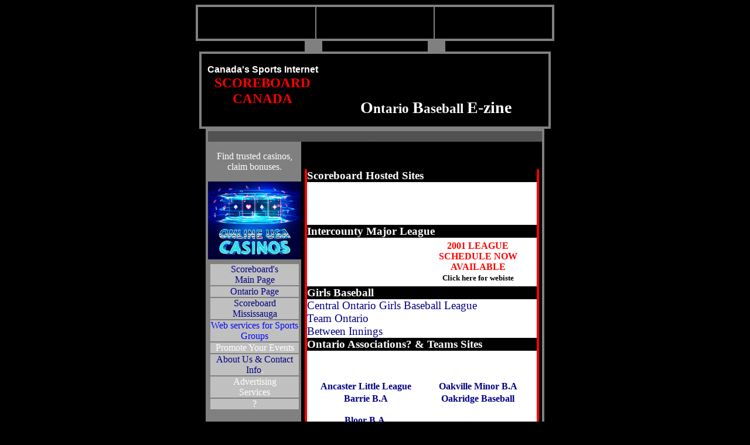

--- FILE ---
content_type: text/html; charset=ascii
request_url: https://scoreboard-canada.com/e-zine/baseball-ont.htm
body_size: 4234
content:
<!DOCTYPE html>
<html>
<head>
  <title>Ontario Baseball</title>
  <style type="text/css">
  <!--

  A:link      { text-decoration: none }
  A:active    { text-decoration: none }
  A:visited   { text-decoration: none }

  -->
  </style>
</head>
<body background="../images/bkgrdclouds2.jpg" link="#000080" vlink="#FF0000" alink="#000080" text="#FFFFFF" bgcolor="#000000">
  <div align="center">
    <center>
      <table border="3" cellpadding="0" cellspacing="0" width="605" bordercolor="#808080" bgcolor="#000000" bordercolorlight="#808080" bordercolordark="#808080">
        <tr>
          <td width="33%" valign="middle" align="center">
            <a href="../../nser/index.html"><font color="#FFFFFF"><img src="../images/national.gif" width="200" height="50" alt="national.gif (2084 bytes)" border="0"></font></a>
          </td>
          <td width="34%" valign="middle" align="center">
            <a href="http://www.proteach.net"><img src="../images/aaa-but-proteach.jpg" width="200" height="50" alt="aaa-but-proteach.jpg (6267 bytes)" border="0"></a>
          </td>
          <td width="33%" valign="middle" align="center">
            <a href="http://www.runnersblood.com" target="_blank"><img src="../images/butrunner.gif" width="200" height="50" alt="butrunner.gif (5304 bytes)" border="0"></a>
          </td>
        </tr>
      </table>
    </center>
  </div>
  <div align="center">
    <center>
      <table border="0" cellpadding="0" cellspacing="0" width="600">
        <tr>
          <td width="100%" valign="top" align="center">
            <div align="center">
              <center>
                <table border="0" cellpadding="0" cellspacing="0" width="100%">
                  <tr>
                    <td width="30%" valign="top" align="center"></td>
                    <td width="5%" valign="top" align="center" bgcolor="#808080"><font color="#808080">lllllll</font></td>
                    <td width="30%" valign="top" align="center"></td>
                    <td width="5%" valign="top" align="center" bgcolor="#808080"><font color="#808080">llllll</font></td>
                    <td width="30%" valign="top" align="center"></td>
                  </tr>
                </table>
              </center>
            </div>
          </td>
        </tr>
      </table>
    </center>
  </div>
  <div align="center">
    <center>
      <table border="3" cellpadding="0" cellspacing="0" width="600" bgcolor="#000000" bordercolor="#808080" bordercolorlight="#808080" bordercolordark="#808080">
        <tr>
          <td valign="top" align="center">
            <div align="center">
              <center>
                <table border="0" cellpadding="0" cellspacing="0" width="100%">
                  <tr>
                    <td valign="top" align="center">
                      <div align="center">
                        <center>
                          <table border="0" cellpadding="0" cellspacing="0" width="100%" bordercolor="#808080" bordercolorlight="#808080" bordercolordark="#808080" bgcolor="#000000">
                            <tr>
                              <td valign="top" align="center" width="34%" bgcolor="#000000">
<small><small><small><small><small><small><small><small><small><font face="Verdana" color="#000000">.<br></font></small></small></small></small></small></small></small></small></small> <strong><font face="Arial" color="#FFFFFF">Canada's Sports Internet</font><em><font face="Verdana" color="#FFFFFF"><br></font></em> <big><font face="Verdana" color="#FF0000"><big>SCOREBOARD</big><br>
                              <big>CANADA</big></font></big></strong>
</td>
                              <td valign="top" align="center" width="56%">
                                <div align="center">
                                  <center>
                                    <table border="0" cellpadding="0" cellspacing="0" width="100%">
                                      <tr>
                                        <td width="96%" valign="top" align="center"><img src="../images/a-animpic.gif" width="370" height="56" alt="a-animpic.gif (29043 bytes)"></td>
                                      </tr>
                                      <tr>
                                        <td width="100%" valign="top" align="center">
                                          <p align="center"><font face="Verdana" color="#FFFFFF"><big><big><strong><big>O</big>ntario <big>B</big>aseball <big>E-zine</big></strong></big></big></font></p>
                                        </td>
                                      </tr>
                                    </table>
                                  </center>
                                </div>
                              </td>
                            </tr>
                          </table>
                        </center>
                      </div>
                    </td>
                  </tr>
                </table>
              </center>
            </div>
          </td>
        </tr>
      </table>
    </center>
  </div>
  <div align="center">
    <center>
      <table border="3" cellpadding="0" cellspacing="0" width="570" bgcolor="#000000" bordercolor="#808080" bordercolorlight="#808080" bordercolordark="#808080">
        <tr>
          <td width="100%" valign="top" align="center">
            <div align="center">
              <center>
                <table border="0" cellpadding="0" cellspacing="0" width="100%" bgcolor="#808080">
                  <tr>
                    <td valign="top" align="center" bgcolor="#515151" height="6"><font color="#808080"><small><small><small><small><small><small>.</small></small></small></small></small></small></font></td>
                  </tr>
                  <tr>
                    <td valign="top" align="center"></td>
                  </tr>
                  <tr>
                    <td valign="top" align="center">
                      <div align="center">
                        <center>
                          <table border="0" cellpadding="0" cellspacing="0" width="570" bordercolor="#808080" bordercolorlight="#808080" bordercolordark="#808080" bgcolor="#000000">
                            <tr>
                              <td valign="top" align="center" width="27%" bgcolor="#808080">
                                <div align="center">
                                  <center>
                                    <table border="3" cellpadding="0" cellspacing="0" width="100%" bgcolor="#C0C0C0" bordercolor="#808080" bordercolorlight="#808080" bordercolordark="#808080">
                                      <tr>
                                        <center><p style="color:#fff">Find trusted casinos, claim bonuses.</p> <a href="https://www.mysanantonio.com/marketplace/article/online-casino-real-money-usa-18074396.php"><img width="159px" alt="best online casino real money" src="/images/online-casino-real-money-usa.jpg"></a></center>
<td width="100%" valign="top" align="center">
                                          <a href="../index.html">Scoreboard's<br>
                                          Main Page</a>
                                        </td>
                                      </tr>
                                      <tr>
                                        <td width="100%" valign="top" align="center">
                                          <a href="baseball-ont.htm">Ontario Page</a>
                                        </td>
                                      </tr>
                                      <tr>
                                        <td width="100%" valign="top" align="center">
                                          <a href="../../mississauga/index.html">Scoreboard Mississauga</a>
                                        </td>
                                      </tr>
                                      <tr>
                                        <td width="100%" valign="top" align="center">
                                          <font color="#0000FF">Web services for Sports Groups</font>
                                        </td>
                                      </tr>
                                      <tr>
                                        <td width="100%" valign="top" align="center">
                                          Promote Your Events
                                        </td>
                                      </tr>
                                      <tr>
                                        <td width="100%" valign="top" align="center">
                                          <a href="../contactus.htm">About Us & Contact Info</a>.
                                        </td>
                                      </tr>
                                      <tr>
                                        <td width="100%" valign="top" align="center">
                                          Advertising<br>
                                          Services
                                        </td>
                                      </tr>
                                      <tr>
                                        <td width="100%" valign="top" align="center">?</td>
                                      </tr>
                                    </table>
                                  </center>
                                </div>
                                <p><font color="#000000"><br></font><br></p>
                              </td>
                              <td valign="top" align="center" width="73%" bgcolor="#000000">
                                <div align="center">
                                  <center>
                                    <table border="0" cellpadding="0" cellspacing="0" width="96%" bgcolor="#FF0000">
                                      <tr>
                                        <td width="100%" valign="top" align="center" bgcolor="#000000"><img src="../images/aa-headerred_7232.gif" width="400" height="43" alt="aa-headerred_7232.gif (857 bytes)"></td>
                                      </tr>
                                      <tr>
                                        <td width="400" valign="top" align="center">
                                          <div align="center">
                                            <center>
                                              <table border="0" cellpadding="0" cellspacing="0" width="98%" bgcolor="#FFFFFF">
                                                <tr>
                                                  <td width="100%">
                                                    <div align="center">
                                                      <center>
                                                        <table border="0" cellpadding="0" cellspacing="0" width="100%" bgcolor="#000000">
                                                          <tr>
                                                            <td width="99%"><font face="Arial Rounded MT Bold" color="#FFFFFF"><strong><big>Scoreboard Hosted Sites</big></strong></font></td>
                                                          </tr>
                                                        </table>
                                                      </center>
                                                    </div>
                                                  </td>
                                                </tr>
                                                <tr>
                                                  <td width="100%">
                                                    <div align="center">
                                                      <center>
                                                        <table border="0" cellpadding="2" cellspacing="1" width="84%" bgcolor="#FFFFFF">
                                                          <tr>
                                                            <td width="50%" valign="top" align="left"><font color="#000000"><img src="../images/but-centralba2.jpg" width="126" height="31" alt="but-centralba2.jpg (2254 bytes)"></font></td>
                                                            <td width="50%" valign="top" align="left">
                                                              <p align="left"><font color="#000000"><img src="../images/but-missn2.jpg" width="143" height="31" alt="but-missn2.jpg (2481 bytes)"></font></p>
                                                            </td>
                                                          </tr>
                                                        </table>
                                                      </center>
                                                    </div>
                                                  </td>
                                                </tr>
                                                <tr>
                                                  <td width="100%">
                                                    <div align="center">
                                                      <center>
                                                        <table border="0" cellpadding="0" cellspacing="0" width="100%" bgcolor="#000000">
                                                          <tr>
                                                            <td width="99%"><font face="Arial Rounded MT Bold" color="#FFFFFF"><strong><big>Intercounty Major League</big></strong></font></td>
                                                          </tr>
                                                        </table>
                                                      </center>
                                                    </div>
                                                  </td>
                                                </tr>
                                                <tr>
                                                  <td width="100%" valign="top" align="center">
                                                    <div align="center">
                                                      <center>
                                                        <table border="0" cellpadding="0" cellspacing="0" width="98%">
                                                          <tr>
                                                            <td width="50%"><font color="#000000"><img src="../images/aaa-iclogo.gif" width="179" height="79" alt="aaa-iclogo.gif (2360 bytes)"></font></td>
                                                            <td width="50%" valign="middle" align="center">
                                                              <font color="#FF0000"><strong><font face="Verdana">2001 LEAGUE SCHEDULE NOW AVAILABLE</font></strong><br></font> <!-- scoreboard-canada.com <a href="http://www.icbaseball.com" target="_blank" style="color: rgb(0,0,128)"> --><font color="#000000"><strong><small>Click here for webiste</small></strong></font><!-- scoreboard-canada.com </a> -->
                                                            </td>
                                                          </tr>
                                                        </table>
                                                      </center>
                                                    </div>
                                                  </td>
                                                </tr>
                                                <tr>
                                                  <td width="100%">
                                                    <div align="center">
                                                      <center>
                                                        <table border="0" cellpadding="0" cellspacing="0" width="100%" bgcolor="#000000">
                                                          <tr>
                                                            <td width="99%"><font face="Arial Rounded MT Bold" color="#FFFFFF"><strong><big>Girls Baseball</big></strong></font></td>
                                                          </tr>
                                                        </table>
                                                      </center>
                                                    </div>
                                                  </td>
                                                </tr>
                                                <tr>
                                                  <td width="100%">
                                                    <!-- scoreboard-canada.com <a href="http://www.cogbl.com" target="_blank" style="color: rgb(0,0,128)"> --><font color="#000080"><big>Central Ontario Girls Baseball League</big></font><!-- scoreboard-canada.com </a> -->
                                                  </td>
                                                </tr>
                                                <tr>
                                                  <td width="100%">
                                                    <!-- scoreboard-canada.com <a href="http://www.cogbl.com/wto/" target="_blank" style="color: rgb(0,0,128)"> --><font color="#000080"><big>Team Ontario</big></font><!-- scoreboard-canada.com </a> -->
                                                  </td>
                                                </tr>
                                                <tr>
                                                  <td width="100%">
                                                    <!-- scoreboard-canada.com <a href="http://www.betweeninnings.net" target="_blank" style="color: rgb(0,0,128)"> --><font color="#000080"><big>Between Innings</big></font><!-- scoreboard-canada.com </a> -->
                                                  </td>
                                                </tr>
                                                <tr>
                                                  <td width="100%">
                                                    <div align="center">
                                                      <center>
                                                        <table border="0" cellpadding="0" cellspacing="0" width="100%" bgcolor="#000000">
                                                          <tr>
                                                            <td width="99%"><font face="Arial Rounded MT Bold" color="#FFFFFF"><strong><big>Ontario Associations? & Teams Sites</big></strong></font></td>
                                                          </tr>
                                                        </table>
                                                      </center>
                                                    </div>
                                                  </td>
                                                </tr>
                                                <tr>
                                                  <td width="100%">
                                                    <font color="#000000"></font>
                                                    <p align="center"><font color="#000000"></font><small><small><small><small><small><font color="#FFFFFF">.</font></small></small></small></small></small></p>
                                                  </td>
                                                </tr>
                                                <tr>
                                                  <td width="100%">
                                                    <div align="center">
                                                      <center>
                                                        <table border="0" width="98%" bgcolor="#FFFFFF" cellspacing="1">
                                                          <tr>
                                                            <td width="50%" valign="top" align="center"><strong><a href="http://www.geocities.com/fcf98_ca/" target="_blank"><font color="#000080">Ancaster Little League</font></a></strong></td>
                                                            <td width="50%" valign="top" align="center"><strong><!-- scoreboard-canada.com <a href="http://www.eteamz.com/omba" target="_blank"> --><font size="3" color="#000080">Oakville Minor B.A</font><!-- scoreboard-canada.com </a> --></strong></td>
                                                          </tr>
                                                          <tr>
                                                            <td width="50%" valign="top" align="center"><strong><!-- scoreboard-canada.com <a href="http://www.barrieminorbaseball.on.ca" target="_blank"> --><font size="3" color="#000080">Barrie B.A</font><!-- scoreboard-canada.com </a> --></strong></td>
                                                            <td width="50%" valign="top" align="center"><strong><!-- scoreboard-canada.com <a href="http://www.execulink.com/~oakridge/" target="_blank"> --><font size="3" color="#000080">Oakridge Baseball</font><!-- scoreboard-canada.com </a> --></strong></td>
                                                          </tr>
                                                          <tr>
                                                            <td width="50%" valign="top" align="center">
                                                              <p align="center"><strong><!-- scoreboard-canada.com <a href="http://www.bloorbaseball.com" target="_blank"> --><font size="3" color="#000080">Bloor B.A.</font><!-- scoreboard-canada.com </a> --></strong></p>
                                                            </td>
                                                            <td width="50%" valign="top" align="center"><strong><!-- scoreboard-canada.com <a href="http://www.falconsbaseball.org" target="_blank"> -->Ontario Falcons B.A.<!-- scoreboard-canada.com </a> --></strong></td>
                                                          </tr>
                                                          <tr>
                                                            <td width="50%" valign="top" align="center"><strong><a href="http://www.angelfire.com/on/bbl" target="_blank"><font size="3" color="#000080">Birchmount B. A</font></a></strong></td>
                                                            <td width="50%" valign="top" align="center"><strong><a href="http://www.bases.ca" target="_blank"><font size="3" color="#000080">Ottawa Bases Capitals</font></a></strong></td>
                                                          </tr>
                                                          <tr>
                                                            <td width="50%" valign="top" align="center"><strong><!-- scoreboard-canada.com <a href="http://teamdiscovery.com/boltonbaseball/" target="_blank"> --><font color="#000080">Bolton B.A.</font><!-- scoreboard-canada.com </a> --></strong></td>
                                                            <td width="50%" valign="top" align="center"><strong><!-- scoreboard-canada.com <a href="http://log.on.ca/baseballowensound/index2.htm" target="_blank"> --><font color="#000080">Owen Sound Minor</font><!-- scoreboard-canada.com </a> --></strong></td>
                                                          </tr>
                                                          <tr>
                                                            <td width="50%" valign="top" align="center"><strong><a href="http://www.baseballburlington.com" target="_blank"><font color="#000080">Burlington B.A.</font></a></strong></td>
                                                            <td width="50%" valign="top" align="center"><strong><!-- scoreboard-canada.com <a href="http://www.poboxes.com/pcmba" target="_blank"> --><font size="3" color="#000080">Port Colborne Minor</font><!-- scoreboard-canada.com </a> --></strong></td>
                                                          </tr>
                                                          <tr>
                                                            <td width="50%" valign="top" align="center"><strong><!-- scoreboard-canada.com <a href="http://www.bmba.on.ca" target="_blank"> --><font color="#000080">Brantford B.A.</font><!-- scoreboard-canada.com </a> --></strong></td>
                                                            <td width="50%" valign="top" align="center"><strong><!-- scoreboard-canada.com <a href="http://www.nornet.on.ca/~ricco/baseball.html" target="_blank"> --><font size="3" color="#000080">Port Dover B.A.</font><!-- scoreboard-canada.com </a> --></strong></td>
                                                          </tr>
                                                          <tr>
                                                            <td width="50%" valign="top" align="center"><strong><!-- scoreboard-canada.com <a href="http://www.eteamz.com/bmbi" target="_blank"> --><font color="#000080">Brampton Minor B.A.</font><!-- scoreboard-canada.com </a> --></strong></td>
                                                            <td width="50%" valign="top" align="center"><strong><a href="http://www.mnsi.net/~rmba/" target="_blank"><font size="3" color="#000080">Riverside Minor B.A</font></a></strong></td>
                                                          </tr>
                                                          <tr>
                                                            <td width="50%" valign="top" align="center"><strong><!-- scoreboard-canada.com <a href="http://www.eteamz.com/redsoxbrampton/" target="_blank"> --><font color="#000080">Brampton Red Sox<br>
                                                            <small>(Peewee Major 2001)</small></font><!-- scoreboard-canada.com </a> --></strong></td>
                                                            <td width="50%" valign="top" align="center"><strong><a href="http://www.mnsi.net/~ebert/" target="_blank"><font size="3" color="#000080">Sarnia Braves Minor</font></a></strong></td>
                                                          </tr>
                                                          <tr>
                                                            <td width="50%" valign="top" align="center"><strong><!-- scoreboard-canada.com <a href="http://www.canadianthunderbirds.org" target="_blank"> --><font color="#000080">Canadian Thunderbirds</font><!-- scoreboard-canada.com </a> --></strong></td>
                                                            <td width="50%" valign="top" align="center"><strong><!-- scoreboard-canada.com <a href="http://members.home.net/wtg35" target="_blank"> --><font size="3" color="#000080">Scarborough B.A.</font><!-- scoreboard-canada.com </a> --></strong></td>
                                                          </tr>
                                                          <tr>
                                                            <td width="50%" valign="top" align="center"><strong><!-- scoreboard-canada.com <a href="http://www.arts.uwaterloo.ca/~nafavron/cmba/index.html" target="_blank"> --><font size="3" color="#000080">Cambridge Minor B.A.</font><!-- scoreboard-canada.com </a> --></strong></td>
                                                            <td width="50%" valign="top" align="center"><strong><!-- scoreboard-canada.com <a href="http://www.nornet.on.ca/~smba/" target="_blank"> --><font size="3" color="#000080">Simcoe Minor B.A.</font><!-- scoreboard-canada.com </a> --></strong></td>
                                                          </tr>
                                                          <tr>
                                                            <td width="50%" valign="top" align="center"><strong><!-- scoreboard-canada.com <a href="http://www.interlog.com/~cawthra" target="_blank"> --><font size="3" color="#000080">Cawthra B.A.</font><!-- scoreboard-canada.com </a> --></strong></td>
                                                            <td width="50%" valign="top" align="center"><strong><a href="http://www.vidvox.com/smba" target="_blank"><font size="3" color="#000080">Soo Minor Baseball</font></a></strong></td>
                                                          </tr>
                                                          <tr>
                                                            <td width="50%" valign="top" align="center"><strong><a href="../../coba/index.html" target="_blank"><font color="#000080">Central Ontario B. A.</font></a></strong></td>
                                                            <td width="50%" valign="top" align="center"><strong><!-- scoreboard-canada.com <a href="http://www.scmba.stcatharines.on.ca" target="_blank"> --><font size="3" color="#000080">St. Catharines Minor</font><!-- scoreboard-canada.com </a> --></strong></td>
                                                          </tr>
                                                          <tr>
                                                            <td width="50%" valign="top" align="center"><strong><!-- scoreboard-canada.com <a href="http://www.tnd.on.ca/ball.htm" target="_blank"> --><font color="#000080">Dorchester Baseball</font><!-- scoreboard-canada.com </a> --></strong></td>
                                                            <td width="50%" valign="top" align="center"><strong><a href="http://www.thestorm.org" target="_blank"><font size="3" color="#000080">St. Thomas Storm</font></a></strong></td>
                                                          </tr>
                                                          <tr>
                                                            <td width="50%" valign="top" align="center"><strong><!-- scoreboard-canada.com <a href="http://www.eoba.on.ca" target="_blank"> --><font color="#000080">Eastern Ontario B.A.</font><!-- scoreboard-canada.com </a> --></strong></td>
                                                            <td width="50%" valign="top" align="center"><strong><!-- scoreboard-canada.com <a href="http://www.eteamz.com/villanovavarsitybaseball" target="_blank"> --><font size="3" color="#000080">St. Thomas of Villanova High School</font><!-- scoreboard-canada.com </a> --></strong></td>
                                                          </tr>
                                                          <tr>
                                                            <td width="50%" valign="top" align="center"><strong><!-- scoreboard-canada.com <a href="http://www.eteamz.com/ebba" target="_blank"> --><font color="#000080">Eager Beaver B.A.</font><!-- scoreboard-canada.com </a> --></strong></td>
                                                            <td width="50%" valign="top" align="center"><strong><!-- scoreboard-canada.com <a href="http://www.wincom.net/spba/1.htm" target="_blank"> --><font size="3" color="#000080">Sun Parlor B.A</font><!-- scoreboard-canada.com </a> --></strong></td>
                                                          </tr>
                                                          <tr>
                                                            <td width="50%" valign="top" align="center"><strong><!-- scoreboard-canada.com <a href="http://www.eastonmajorbaseball.savolainen.com" target="_blank"> --><font color="#000080">Easton Toronto Major</font><!-- scoreboard-canada.com </a> --></strong></td>
                                                            <td width="50%" valign="top" align="center"><strong><!-- scoreboard-canada.com <a href="http://www.interlog.com/~tbc" target="_blank"> --><font size="3" color="#000080">Thornhill B.A.</font><!-- scoreboard-canada.com </a> --></strong></td>
                                                          </tr>
                                                          <tr>
                                                            <td width="50%" valign="top" align="center"><strong><!-- scoreboard-canada.com <a href="http://www.eastmountainbaseball.org" target="_blank"> --><font color="#000080">East Mountain B.A.</font><!-- scoreboard-canada.com </a> --></strong></td>
                                                            <td width="50%" valign="top" align="center"><strong><a href="http://members.aol.com/TLMB17/home.html" target="_blank"><font size="3" color="#000080">Thorold Baseball</font></a></strong></td>
                                                          </tr>
                                                          <tr>
                                                            <td width="50%" valign="top" align="center"><strong><!-- scoreboard-canada.com <a href="http://erindalelions.com" target="_blank"> --><font size="3" color="#000080">Erindale B.A.</font><!-- scoreboard-canada.com </a> --></strong></td>
                                                            <td width="50%" valign="top" align="center"><strong><!-- scoreboard-canada.com <a href="http://www.air.on.ca/users/bebarber/jrjacks.htm" target="_blank"> --><font size="3" color="#000080">Thunder Bay B.A.</font><!-- scoreboard-canada.com </a> --></strong></td>
                                                          </tr>
                                                          <tr>
                                                            <td width="50%" valign="top" align="center"></td>
                                                            <td width="50%" valign="top" align="center"><strong><a href="http://angelfire.com/mb/wmba/" target="_blank"><font size="3" color="#000080">Wallaceburg B.A.</font></a></strong></td>
                                                          </tr>
                                                          <tr>
                                                            <td width="50%" valign="top" align="center"><strong><a href="http://www.icomm.ca/gba/index.html" target="_blank"><font size="3" color="#000080">Georgetown B.A.</font></a></strong></td>
                                                            <td width="50%" valign="top" align="center"><strong><a href="http://www.geocities.com/bikeguy_0848/" target="_blank"><font size="3" color="#000080">Waterdown B.A.</font></a></strong></td>
                                                          </tr>
                                                          <tr>
                                                            <td width="50%" valign="top" align="center"><strong><!-- scoreboard-canada.com <a href="http://home.istar/~nglouas" target="_blank"> --><font size="3" color="#000080">Gloucester L.L</font><!-- scoreboard-canada.com </a> --></strong></td>
                                                            <td width="50%" valign="top" align="center"><strong><!-- scoreboard-canada.com <a href="http://www.waterlootigers.on.ca" target="_blank"> --><font size="3" color="#000080">Waterloo Minor B.A</font><!-- scoreboard-canada.com </a> --></strong></td>
                                                          </tr>
                                                          <tr>
                                                            <td width="50%" valign="top" align="center"><strong><a href="http://www.gmba.com"><font size="3" color="#000080">Georgina Minor B.A.</font></a></strong></td>
                                                            <td width="50%" valign="top" align="center"><strong><a href="http://www.westhillbaseball.com"><font size="3" color="#000080">West Hill B.A.</font></a></strong></td>
                                                          </tr>
                                                          <tr>
                                                            <td width="50%" valign="top" align="center"><strong><!-- scoreboard-canada.com <a href="http://www.guelphminorbaseball.on.ca/gmba/page_1x.html" target="_blank"> --><font size="3" color="#000080">Guelph Minor B.A.</font><!-- scoreboard-canada.com </a> --></strong></td>
                                                            <td width="50%" valign="top" align="center"><strong><a href="http://www.whitbyminorbaseball.com" target="_blank"><font size="3" color="#000080">Whitby Minor B.A.</font></a></strong></td>
                                                          </tr>
                                                          <tr>
                                                            <td width="50%" valign="top" align="center"><strong><a href="http://www.geocities.com/Colosseum/Dome/8666/index.html" target="_blank"><font size="3" color="#000080">Great Lakes Senior B.A</font></a></strong></td>
                                                            <td width="50%" valign="top" align="center"><strong><!-- scoreboard-canada.com <a href="http://www.eteamz.com/windsortitansmm15" target="_blank"> --><font size="3" color="#000080">Windsor Titans 15's</font><!-- scoreboard-canada.com </a> --></strong></td>
                                                          </tr>
                                                          <tr>
                                                            <td width="50%" valign="top" align="center"><strong><a href="http://www.gnba.org" target="_blank"><font size="3" color="#000080">Greater Niagara B.A.</font></a></strong></td>
                                                            <td width="50%" valign="top" align="center"><strong><!-- scoreboard-canada.com <a href="http://www.yorkbaseball.net" target="_blank"> --><font size="3" color="#000080">York Baseball Association</font><!-- scoreboard-canada.com </a> --></strong></td>
                                                          </tr>
                                                          <tr>
                                                            <td width="50%" valign="top" align="center"><strong><a href="http://www.leaguelineup.com/welcome.asp?url=greybrucebaseballleague" target="_blank"><font size="3" color="#000080">Grey Bruce Baseball</font></a></strong></td>
                                                            <td width="50%" valign="top" align="center"></td>
                                                          </tr>
                                                          <tr>
                                                            <td width="50%" valign="top" align="center"><strong><!-- scoreboard-canada.com <a href="http://www.flythecat.partnerscomputers.com/hdba" target="_blank"> --><font size="3" color="#000080">Hamilton District B.A.</font><!-- scoreboard-canada.com </a> --></strong></td>
                                                            <td width="50%" valign="top" align="center"></td>
                                                          </tr>
                                                          <tr>
                                                            <td width="50%" valign="top" align="center"><strong><!-- scoreboard-canada.com <a href="http://www.icbaseball.com" target="_blank"> --><font size="3" color="#000080">Inter-County Major</font><!-- scoreboard-canada.com </a> --></strong></td>
                                                            <td width="50%" valign="top" align="center"></td>
                                                          </tr>
                                                          <tr>
                                                            <td width="50%" valign="top" align="center"><strong><!-- scoreboard-canada.com <a href="http://www.kmba.on.ca" target="_blank"> --><font size="3" color="#000080">Kitchener B.A.</font><!-- scoreboard-canada.com </a> --></strong></td>
                                                            <td width="50%" valign="top" align="center"></td>
                                                          </tr>
                                                          <tr>
                                                            <td width="50%" valign="top" align="center"><strong><a href="http://www.londonbadgers.on.ca" target="_blank"><font size="3" color="#000080">London Badgers B.A.</font></a></strong></td>
                                                            <td width="50%" valign="top" align="center"></td>
                                                          </tr>
                                                          <tr>
                                                            <td width="50%" valign="top" align="center"><strong><!-- scoreboard-canada.com <a href="http://www.eteamz.com/ldba" target="_blank"> --><font size="3" color="#000080">London & District B.A.</font><!-- scoreboard-canada.com </a> --></strong></td>
                                                            <td width="50%" valign="top" align="center"></td>
                                                          </tr>
                                                          <tr>
                                                            <td width="50%" valign="top" align="center"><strong><a href="http://www.londonwerewolves.com/" target="_blank"><font size="3" color="#000080">London Werewolves</font></a></strong></td>
                                                            <td width="50%" valign="top" align="center"></td>
                                                          </tr>
                                                          <tr>
                                                            <td width="50%" valign="top" align="center"><strong><!-- scoreboard-canada.com <a href="http://www.mahoneypark.com" target="_blank"> --><font size="3" color="#000080">Mahoney Park</font><!-- scoreboard-canada.com </a> --></strong></td>
                                                            <td width="50%" valign="top" align="center"></td>
                                                          </tr>
                                                          <tr>
                                                            <td width="50%" valign="top" align="center"><strong><a href="http://www.skylinc.net/~mmba/" target="_blank"><font size="3" color="#000080">Milton Minor B.A.</font></a></strong></td>
                                                            <td width="50%" valign="top" align="center"></td>
                                                          </tr>
                                                          <tr>
                                                            <td width="50%" valign="top" align="center"><strong><a href="http://www.mississaugamajors.com" target="_blank"><font size="3" color="#000080">Mississauga Majors</font></a></strong></td>
                                                            <td width="50%" valign="top" align="center"></td>
                                                          </tr>
                                                          <tr>
                                                            <td width="50%" valign="top" align="center"><strong><a href="/mnba/index.html" target="_blank"><font size="3" color="#000080">Mississauga? North B.A.</font></a></strong></td>
                                                            <td width="50%" valign="top" align="center"></td>
                                                          </tr>
                                                          <tr>
                                                            <td width="50%" valign="top" align="center"><strong><!-- scoreboard-canada.com <a href="http://members.home.com/beelenfam/ncbl.htm" target="_blank"> --><font size="3" color="#000080">National Capital B.L.</font><!-- scoreboard-canada.com </a> --></strong></td>
                                                            <td width="50%" valign="top" align="center"></td>
                                                          </tr>
                                                          <tr>
                                                            <td width="50%" valign="top" align="center"><strong><!-- scoreboard-canada.com <a href="http://www.interlog.com/~naba/" target="_blank"> --><font size="3" color="#000080">North Toronto B.A</font><!-- scoreboard-canada.com </a> --></strong></td>
                                                            <td width="50%" valign="top" align="center"></td>
                                                          </tr>
                                                          <tr>
                                                            <td width="50%" valign="top" align="center"><strong><!-- scoreboard-canada.com <a href="http://www.nybaseball.org" target="_blank"> --><font size="3" color="#000080">North York B.A.</font><!-- scoreboard-canada.com </a> --></strong></td>
                                                            <td width="50%" valign="top" align="center"></td>
                                                          </tr>
                                                        </table>
                                                      </center>
                                                    </div>
                                                  </td>
                                                </tr>
                                                <tr>
                                                  <td width="100%"></td>
                                                </tr>
                                              </table>
                                            </center>
                                          </div>
                                        </td>
                                      </tr>
                                      <tr>
                                        <td width="400" valign="top" align="center" bgcolor="#000000"><img height="32" alt="a-footerred.gif (829 bytes)" src="../images/a-footerred.gif" width="400"></td>
                                      </tr>
                                    </table>
                                  </center>
                                </div>
                              </td>
                            </tr>
                          </table>
                        </center>
                      </div>
                    </td>
                  </tr>
                  <tr>
                    <td valign="top" align="center" bgcolor="#808080" height="29"><big><font color="#000000">All rights reserved, Scoreboard Canada Inc. 1996-2001</font></big></td>
                  </tr>
                </table>
              </center>
            </div>
          </td>
        </tr>
      </table>
    </center>
  </div>
<script defer src="https://static.cloudflareinsights.com/beacon.min.js/vcd15cbe7772f49c399c6a5babf22c1241717689176015" integrity="sha512-ZpsOmlRQV6y907TI0dKBHq9Md29nnaEIPlkf84rnaERnq6zvWvPUqr2ft8M1aS28oN72PdrCzSjY4U6VaAw1EQ==" data-cf-beacon='{"version":"2024.11.0","token":"25652c3cf0554ebca1868c3866414667","r":1,"server_timing":{"name":{"cfCacheStatus":true,"cfEdge":true,"cfExtPri":true,"cfL4":true,"cfOrigin":true,"cfSpeedBrain":true},"location_startswith":null}}' crossorigin="anonymous"></script>
</body>
</html>

